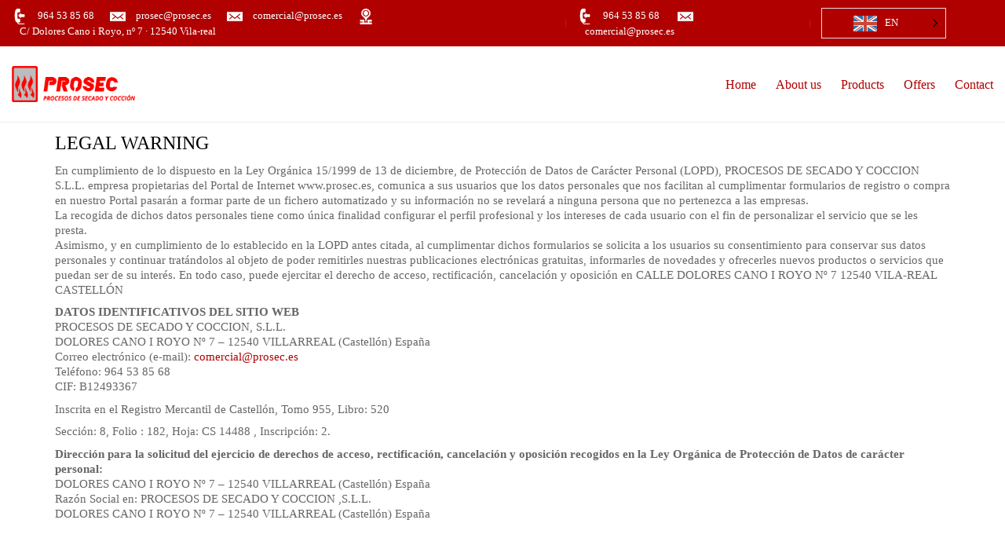

--- FILE ---
content_type: text/html; charset=UTF-8
request_url: https://www.prosec.es/en/aviso-legal/
body_size: 21245
content:
<!DOCTYPE html><html class="no-js" lang="en" prefix="og: https://ogp.me/ns#"><head><script data-no-optimize="1">var litespeed_docref=sessionStorage.getItem("litespeed_docref");litespeed_docref&&(Object.defineProperty(document,"referrer",{get:function(){return litespeed_docref}}),sessionStorage.removeItem("litespeed_docref"));</script>  <script type="litespeed/javascript">(function(w,d,s,l,i){w[l]=w[l]||[];w[l].push({'gtm.start':new Date().getTime(),event:'gtm.js'});var f=d.getElementsByTagName(s)[0],j=d.createElement(s),dl=l!='dataLayer'?'&l='+l:'';j.async=!0;j.src='https://www.googletagmanager.com/gtm.js?id='+i+dl;f.parentNode.insertBefore(j,f)})(window,document,'script','dataLayer','GTM-TQPX7N7')</script> <meta charset="UTF-8"><meta name="viewport" content="width=device-width, initial-scale=1.0"><link rel="preconnect" href="https://fonts.googleapis.com"><link rel="preconnect" href="https://fonts.gstatic.com" crossorigin><link rel="preload" href="https://fonts.gstatic.com/s/lato/v20/S6uyw4BMUTPHjx4wXiWtFCc.woff2" as="font" type="font/woff2" crossorigin><link rel="preload" href="https://fonts.gstatic.com/s/lato/v20/S6u9w4BMUTPHh6UVSwiPGQ3q5d0.woff2" as="font" type="font/woff2" crossorigin><link rel="preload" href="https://www.prosec.es/wp-content/themes/kalium/assets/vendors/font-awesome/webfonts/fa-regular-400.woff2" as="font" type="font/woff2" crossorigin><link rel="preload" href="https://www.prosec.es/wp-content/themes/kalium/assets/vendors/font-awesome/webfonts/fa-solid-900.woff2" as="font" type="font/woff2" crossorigin><link rel="preload" href="https://www.prosec.es/wp-content/themes/kalium/assets/vendors/font-awesome/webfonts/fa-brands-400.woff2" as="font" type="font/woff2" crossorigin><link rel="preload" href="https://www.prosec.es/wp-content/themes/kalium/assets/css/fonts/flaticons-custom/flaticon.woff" as="font" type="font/woff" crossorigin><link rel="preload" href="https://www.prosec.es/wp-content/themes/kalium/assets/css/fonts/linea-iconfont/fonts/linea.woff" as="font" type="font/woff" crossorigin><title>Aviso legal - Procesos de Secado y Cocción, S.L.L.</title><meta name="description" content="Inscrita en el Registro Mercantil de Castellón, Tomo 955, Libro: 520"/><meta name="robots" content="follow, index, max-snippet:-1, max-video-preview:-1, max-image-preview:large"/><link rel="canonical" href="https://www.prosec.es/en/aviso-legal/" /><meta property="og:locale" content="en" /><meta property="og:type" content="article" /><meta property="og:title" content="Aviso legal - Procesos de Secado y Cocción, S.L.L." /><meta property="og:description" content="Inscrita en el Registro Mercantil de Castellón, Tomo 955, Libro: 520" /><meta property="og:url" content="https://www.prosec.es/en/aviso-legal/" /><meta property="og:site_name" content="Procesos de Secado y Cocción, S.L.L." /><meta property="og:updated_time" content="2021-05-12T08:45:29+02:00" /><meta name="twitter:card" content="summary_large_image" /><meta name="twitter:title" content="Aviso legal - Procesos de Secado y Cocción, S.L.L." /><meta name="twitter:description" content="Inscrita en el Registro Mercantil de Castellón, Tomo 955, Libro: 520" /><meta name="twitter:label1" content="Tiempo de lectura" /><meta name="twitter:data1" content="1 minuto" /> <script type="application/ld+json" class="rank-math-schema">{"@context":"https://schema.org","@graph":[{"@type":"BreadcrumbList","@id":"https://www.prosec.es/aviso-legal/#breadcrumb","itemListElement":[{"@type":"ListItem","position":"1","item":{"@id":"https://www.prosec.es","name":"Home"}},{"@type":"ListItem","position":"2","item":{"@id":"https://www.prosec.es/aviso-legal/","name":"Aviso legal"}}]}]}</script> <link rel='dns-prefetch' href='//fonts.googleapis.com' /><link rel="alternate" type="application/rss+xml" title="Procesos de Secado y Cocción, S.L.L. &raquo; Feed" href="https://www.prosec.es/feed/" /><link rel="alternate" title="oEmbed (JSON)" type="application/json+oembed" href="https://www.prosec.es/wp-json/oembed/1.0/embed?url=https%3A%2F%2Fwww.prosec.es%2Faviso-legal%2F" /><link rel="alternate" title="oEmbed (XML)" type="text/xml+oembed" href="https://www.prosec.es/wp-json/oembed/1.0/embed?url=https%3A%2F%2Fwww.prosec.es%2Faviso-legal%2F&#038;format=xml" /><style id='wp-img-auto-sizes-contain-inline-css'>img:is([sizes=auto i],[sizes^="auto," i]){contain-intrinsic-size:3000px 1500px}
/*# sourceURL=wp-img-auto-sizes-contain-inline-css */</style><style id='wp-weglot-css-inline-css'>.wg-drop.country-selector > ul{
   opacity: 1 !important;
   visibility: visible !important;
}
.standard-menu-container.menu-skin-main ul.menu ul{
background-color: white !important;
}
.standard-menu-container.menu-skin-main .menu>ul ul li a, .standard-menu-container.menu-skin-main ul.menu ul li a, .toggle-bars.menu-skin-light .toggle-bars__text{
color: #1b365d !important;
}
.wg-drop.country-selector .wgcurrent a{
padding-right: 30px;
margin-left: 30px;
}
.country-selector{
margin-right: 60px;
}
.wg-drop.country-selector .wgcurrent{
border: 0px;
}
/*# sourceURL=wp-weglot-css-inline-css */</style><link data-optimized="2" rel="stylesheet" href="https://www.prosec.es/wp-content/litespeed/css/0142f0e24b177eccc389e71a314c9297.css?ver=07546" /><style id='wp-block-image-inline-css'>.wp-block-image>a,.wp-block-image>figure>a{display:inline-block}.wp-block-image img{box-sizing:border-box;height:auto;max-width:100%;vertical-align:bottom}@media not (prefers-reduced-motion){.wp-block-image img.hide{visibility:hidden}.wp-block-image img.show{animation:show-content-image .4s}}.wp-block-image[style*=border-radius] img,.wp-block-image[style*=border-radius]>a{border-radius:inherit}.wp-block-image.has-custom-border img{box-sizing:border-box}.wp-block-image.aligncenter{text-align:center}.wp-block-image.alignfull>a,.wp-block-image.alignwide>a{width:100%}.wp-block-image.alignfull img,.wp-block-image.alignwide img{height:auto;width:100%}.wp-block-image .aligncenter,.wp-block-image .alignleft,.wp-block-image .alignright,.wp-block-image.aligncenter,.wp-block-image.alignleft,.wp-block-image.alignright{display:table}.wp-block-image .aligncenter>figcaption,.wp-block-image .alignleft>figcaption,.wp-block-image .alignright>figcaption,.wp-block-image.aligncenter>figcaption,.wp-block-image.alignleft>figcaption,.wp-block-image.alignright>figcaption{caption-side:bottom;display:table-caption}.wp-block-image .alignleft{float:left;margin:.5em 1em .5em 0}.wp-block-image .alignright{float:right;margin:.5em 0 .5em 1em}.wp-block-image .aligncenter{margin-left:auto;margin-right:auto}.wp-block-image :where(figcaption){margin-bottom:1em;margin-top:.5em}.wp-block-image.is-style-circle-mask img{border-radius:9999px}@supports ((-webkit-mask-image:none) or (mask-image:none)) or (-webkit-mask-image:none){.wp-block-image.is-style-circle-mask img{border-radius:0;-webkit-mask-image:url('data:image/svg+xml;utf8,<svg viewBox="0 0 100 100" xmlns="http://www.w3.org/2000/svg"><circle cx="50" cy="50" r="50"/></svg>');mask-image:url('data:image/svg+xml;utf8,<svg viewBox="0 0 100 100" xmlns="http://www.w3.org/2000/svg"><circle cx="50" cy="50" r="50"/></svg>');mask-mode:alpha;-webkit-mask-position:center;mask-position:center;-webkit-mask-repeat:no-repeat;mask-repeat:no-repeat;-webkit-mask-size:contain;mask-size:contain}}:root :where(.wp-block-image.is-style-rounded img,.wp-block-image .is-style-rounded img){border-radius:9999px}.wp-block-image figure{margin:0}.wp-lightbox-container{display:flex;flex-direction:column;position:relative}.wp-lightbox-container img{cursor:zoom-in}.wp-lightbox-container img:hover+button{opacity:1}.wp-lightbox-container button{align-items:center;backdrop-filter:blur(16px) saturate(180%);background-color:#5a5a5a40;border:none;border-radius:4px;cursor:zoom-in;display:flex;height:20px;justify-content:center;opacity:0;padding:0;position:absolute;right:16px;text-align:center;top:16px;width:20px;z-index:100}@media not (prefers-reduced-motion){.wp-lightbox-container button{transition:opacity .2s ease}}.wp-lightbox-container button:focus-visible{outline:3px auto #5a5a5a40;outline:3px auto -webkit-focus-ring-color;outline-offset:3px}.wp-lightbox-container button:hover{cursor:pointer;opacity:1}.wp-lightbox-container button:focus{opacity:1}.wp-lightbox-container button:focus,.wp-lightbox-container button:hover,.wp-lightbox-container button:not(:hover):not(:active):not(.has-background){background-color:#5a5a5a40;border:none}.wp-lightbox-overlay{box-sizing:border-box;cursor:zoom-out;height:100vh;left:0;overflow:hidden;position:fixed;top:0;visibility:hidden;width:100%;z-index:100000}.wp-lightbox-overlay .close-button{align-items:center;cursor:pointer;display:flex;justify-content:center;min-height:40px;min-width:40px;padding:0;position:absolute;right:calc(env(safe-area-inset-right) + 16px);top:calc(env(safe-area-inset-top) + 16px);z-index:5000000}.wp-lightbox-overlay .close-button:focus,.wp-lightbox-overlay .close-button:hover,.wp-lightbox-overlay .close-button:not(:hover):not(:active):not(.has-background){background:none;border:none}.wp-lightbox-overlay .lightbox-image-container{height:var(--wp--lightbox-container-height);left:50%;overflow:hidden;position:absolute;top:50%;transform:translate(-50%,-50%);transform-origin:top left;width:var(--wp--lightbox-container-width);z-index:9999999999}.wp-lightbox-overlay .wp-block-image{align-items:center;box-sizing:border-box;display:flex;height:100%;justify-content:center;margin:0;position:relative;transform-origin:0 0;width:100%;z-index:3000000}.wp-lightbox-overlay .wp-block-image img{height:var(--wp--lightbox-image-height);min-height:var(--wp--lightbox-image-height);min-width:var(--wp--lightbox-image-width);width:var(--wp--lightbox-image-width)}.wp-lightbox-overlay .wp-block-image figcaption{display:none}.wp-lightbox-overlay button{background:none;border:none}.wp-lightbox-overlay .scrim{background-color:#fff;height:100%;opacity:.9;position:absolute;width:100%;z-index:2000000}.wp-lightbox-overlay.active{visibility:visible}@media not (prefers-reduced-motion){.wp-lightbox-overlay.active{animation:turn-on-visibility .25s both}.wp-lightbox-overlay.active img{animation:turn-on-visibility .35s both}.wp-lightbox-overlay.show-closing-animation:not(.active){animation:turn-off-visibility .35s both}.wp-lightbox-overlay.show-closing-animation:not(.active) img{animation:turn-off-visibility .25s both}.wp-lightbox-overlay.zoom.active{animation:none;opacity:1;visibility:visible}.wp-lightbox-overlay.zoom.active .lightbox-image-container{animation:lightbox-zoom-in .4s}.wp-lightbox-overlay.zoom.active .lightbox-image-container img{animation:none}.wp-lightbox-overlay.zoom.active .scrim{animation:turn-on-visibility .4s forwards}.wp-lightbox-overlay.zoom.show-closing-animation:not(.active){animation:none}.wp-lightbox-overlay.zoom.show-closing-animation:not(.active) .lightbox-image-container{animation:lightbox-zoom-out .4s}.wp-lightbox-overlay.zoom.show-closing-animation:not(.active) .lightbox-image-container img{animation:none}.wp-lightbox-overlay.zoom.show-closing-animation:not(.active) .scrim{animation:turn-off-visibility .4s forwards}}@keyframes show-content-image{0%{visibility:hidden}99%{visibility:hidden}to{visibility:visible}}@keyframes turn-on-visibility{0%{opacity:0}to{opacity:1}}@keyframes turn-off-visibility{0%{opacity:1;visibility:visible}99%{opacity:0;visibility:visible}to{opacity:0;visibility:hidden}}@keyframes lightbox-zoom-in{0%{transform:translate(calc((-100vw + var(--wp--lightbox-scrollbar-width))/2 + var(--wp--lightbox-initial-left-position)),calc(-50vh + var(--wp--lightbox-initial-top-position))) scale(var(--wp--lightbox-scale))}to{transform:translate(-50%,-50%) scale(1)}}@keyframes lightbox-zoom-out{0%{transform:translate(-50%,-50%) scale(1);visibility:visible}99%{visibility:visible}to{transform:translate(calc((-100vw + var(--wp--lightbox-scrollbar-width))/2 + var(--wp--lightbox-initial-left-position)),calc(-50vh + var(--wp--lightbox-initial-top-position))) scale(var(--wp--lightbox-scale));visibility:hidden}}
/*# sourceURL=https://www.prosec.es/wp-includes/blocks/image/style.min.css */</style><style id='global-styles-inline-css'>:root{--wp--preset--aspect-ratio--square: 1;--wp--preset--aspect-ratio--4-3: 4/3;--wp--preset--aspect-ratio--3-4: 3/4;--wp--preset--aspect-ratio--3-2: 3/2;--wp--preset--aspect-ratio--2-3: 2/3;--wp--preset--aspect-ratio--16-9: 16/9;--wp--preset--aspect-ratio--9-16: 9/16;--wp--preset--color--black: #000000;--wp--preset--color--cyan-bluish-gray: #abb8c3;--wp--preset--color--white: #ffffff;--wp--preset--color--pale-pink: #f78da7;--wp--preset--color--vivid-red: #cf2e2e;--wp--preset--color--luminous-vivid-orange: #ff6900;--wp--preset--color--luminous-vivid-amber: #fcb900;--wp--preset--color--light-green-cyan: #7bdcb5;--wp--preset--color--vivid-green-cyan: #00d084;--wp--preset--color--pale-cyan-blue: #8ed1fc;--wp--preset--color--vivid-cyan-blue: #0693e3;--wp--preset--color--vivid-purple: #9b51e0;--wp--preset--gradient--vivid-cyan-blue-to-vivid-purple: linear-gradient(135deg,rgb(6,147,227) 0%,rgb(155,81,224) 100%);--wp--preset--gradient--light-green-cyan-to-vivid-green-cyan: linear-gradient(135deg,rgb(122,220,180) 0%,rgb(0,208,130) 100%);--wp--preset--gradient--luminous-vivid-amber-to-luminous-vivid-orange: linear-gradient(135deg,rgb(252,185,0) 0%,rgb(255,105,0) 100%);--wp--preset--gradient--luminous-vivid-orange-to-vivid-red: linear-gradient(135deg,rgb(255,105,0) 0%,rgb(207,46,46) 100%);--wp--preset--gradient--very-light-gray-to-cyan-bluish-gray: linear-gradient(135deg,rgb(238,238,238) 0%,rgb(169,184,195) 100%);--wp--preset--gradient--cool-to-warm-spectrum: linear-gradient(135deg,rgb(74,234,220) 0%,rgb(151,120,209) 20%,rgb(207,42,186) 40%,rgb(238,44,130) 60%,rgb(251,105,98) 80%,rgb(254,248,76) 100%);--wp--preset--gradient--blush-light-purple: linear-gradient(135deg,rgb(255,206,236) 0%,rgb(152,150,240) 100%);--wp--preset--gradient--blush-bordeaux: linear-gradient(135deg,rgb(254,205,165) 0%,rgb(254,45,45) 50%,rgb(107,0,62) 100%);--wp--preset--gradient--luminous-dusk: linear-gradient(135deg,rgb(255,203,112) 0%,rgb(199,81,192) 50%,rgb(65,88,208) 100%);--wp--preset--gradient--pale-ocean: linear-gradient(135deg,rgb(255,245,203) 0%,rgb(182,227,212) 50%,rgb(51,167,181) 100%);--wp--preset--gradient--electric-grass: linear-gradient(135deg,rgb(202,248,128) 0%,rgb(113,206,126) 100%);--wp--preset--gradient--midnight: linear-gradient(135deg,rgb(2,3,129) 0%,rgb(40,116,252) 100%);--wp--preset--font-size--small: 13px;--wp--preset--font-size--medium: 20px;--wp--preset--font-size--large: 36px;--wp--preset--font-size--x-large: 42px;--wp--preset--spacing--20: 0.44rem;--wp--preset--spacing--30: 0.67rem;--wp--preset--spacing--40: 1rem;--wp--preset--spacing--50: 1.5rem;--wp--preset--spacing--60: 2.25rem;--wp--preset--spacing--70: 3.38rem;--wp--preset--spacing--80: 5.06rem;--wp--preset--shadow--natural: 6px 6px 9px rgba(0, 0, 0, 0.2);--wp--preset--shadow--deep: 12px 12px 50px rgba(0, 0, 0, 0.4);--wp--preset--shadow--sharp: 6px 6px 0px rgba(0, 0, 0, 0.2);--wp--preset--shadow--outlined: 6px 6px 0px -3px rgb(255, 255, 255), 6px 6px rgb(0, 0, 0);--wp--preset--shadow--crisp: 6px 6px 0px rgb(0, 0, 0);}:where(.is-layout-flex){gap: 0.5em;}:where(.is-layout-grid){gap: 0.5em;}body .is-layout-flex{display: flex;}.is-layout-flex{flex-wrap: wrap;align-items: center;}.is-layout-flex > :is(*, div){margin: 0;}body .is-layout-grid{display: grid;}.is-layout-grid > :is(*, div){margin: 0;}:where(.wp-block-columns.is-layout-flex){gap: 2em;}:where(.wp-block-columns.is-layout-grid){gap: 2em;}:where(.wp-block-post-template.is-layout-flex){gap: 1.25em;}:where(.wp-block-post-template.is-layout-grid){gap: 1.25em;}.has-black-color{color: var(--wp--preset--color--black) !important;}.has-cyan-bluish-gray-color{color: var(--wp--preset--color--cyan-bluish-gray) !important;}.has-white-color{color: var(--wp--preset--color--white) !important;}.has-pale-pink-color{color: var(--wp--preset--color--pale-pink) !important;}.has-vivid-red-color{color: var(--wp--preset--color--vivid-red) !important;}.has-luminous-vivid-orange-color{color: var(--wp--preset--color--luminous-vivid-orange) !important;}.has-luminous-vivid-amber-color{color: var(--wp--preset--color--luminous-vivid-amber) !important;}.has-light-green-cyan-color{color: var(--wp--preset--color--light-green-cyan) !important;}.has-vivid-green-cyan-color{color: var(--wp--preset--color--vivid-green-cyan) !important;}.has-pale-cyan-blue-color{color: var(--wp--preset--color--pale-cyan-blue) !important;}.has-vivid-cyan-blue-color{color: var(--wp--preset--color--vivid-cyan-blue) !important;}.has-vivid-purple-color{color: var(--wp--preset--color--vivid-purple) !important;}.has-black-background-color{background-color: var(--wp--preset--color--black) !important;}.has-cyan-bluish-gray-background-color{background-color: var(--wp--preset--color--cyan-bluish-gray) !important;}.has-white-background-color{background-color: var(--wp--preset--color--white) !important;}.has-pale-pink-background-color{background-color: var(--wp--preset--color--pale-pink) !important;}.has-vivid-red-background-color{background-color: var(--wp--preset--color--vivid-red) !important;}.has-luminous-vivid-orange-background-color{background-color: var(--wp--preset--color--luminous-vivid-orange) !important;}.has-luminous-vivid-amber-background-color{background-color: var(--wp--preset--color--luminous-vivid-amber) !important;}.has-light-green-cyan-background-color{background-color: var(--wp--preset--color--light-green-cyan) !important;}.has-vivid-green-cyan-background-color{background-color: var(--wp--preset--color--vivid-green-cyan) !important;}.has-pale-cyan-blue-background-color{background-color: var(--wp--preset--color--pale-cyan-blue) !important;}.has-vivid-cyan-blue-background-color{background-color: var(--wp--preset--color--vivid-cyan-blue) !important;}.has-vivid-purple-background-color{background-color: var(--wp--preset--color--vivid-purple) !important;}.has-black-border-color{border-color: var(--wp--preset--color--black) !important;}.has-cyan-bluish-gray-border-color{border-color: var(--wp--preset--color--cyan-bluish-gray) !important;}.has-white-border-color{border-color: var(--wp--preset--color--white) !important;}.has-pale-pink-border-color{border-color: var(--wp--preset--color--pale-pink) !important;}.has-vivid-red-border-color{border-color: var(--wp--preset--color--vivid-red) !important;}.has-luminous-vivid-orange-border-color{border-color: var(--wp--preset--color--luminous-vivid-orange) !important;}.has-luminous-vivid-amber-border-color{border-color: var(--wp--preset--color--luminous-vivid-amber) !important;}.has-light-green-cyan-border-color{border-color: var(--wp--preset--color--light-green-cyan) !important;}.has-vivid-green-cyan-border-color{border-color: var(--wp--preset--color--vivid-green-cyan) !important;}.has-pale-cyan-blue-border-color{border-color: var(--wp--preset--color--pale-cyan-blue) !important;}.has-vivid-cyan-blue-border-color{border-color: var(--wp--preset--color--vivid-cyan-blue) !important;}.has-vivid-purple-border-color{border-color: var(--wp--preset--color--vivid-purple) !important;}.has-vivid-cyan-blue-to-vivid-purple-gradient-background{background: var(--wp--preset--gradient--vivid-cyan-blue-to-vivid-purple) !important;}.has-light-green-cyan-to-vivid-green-cyan-gradient-background{background: var(--wp--preset--gradient--light-green-cyan-to-vivid-green-cyan) !important;}.has-luminous-vivid-amber-to-luminous-vivid-orange-gradient-background{background: var(--wp--preset--gradient--luminous-vivid-amber-to-luminous-vivid-orange) !important;}.has-luminous-vivid-orange-to-vivid-red-gradient-background{background: var(--wp--preset--gradient--luminous-vivid-orange-to-vivid-red) !important;}.has-very-light-gray-to-cyan-bluish-gray-gradient-background{background: var(--wp--preset--gradient--very-light-gray-to-cyan-bluish-gray) !important;}.has-cool-to-warm-spectrum-gradient-background{background: var(--wp--preset--gradient--cool-to-warm-spectrum) !important;}.has-blush-light-purple-gradient-background{background: var(--wp--preset--gradient--blush-light-purple) !important;}.has-blush-bordeaux-gradient-background{background: var(--wp--preset--gradient--blush-bordeaux) !important;}.has-luminous-dusk-gradient-background{background: var(--wp--preset--gradient--luminous-dusk) !important;}.has-pale-ocean-gradient-background{background: var(--wp--preset--gradient--pale-ocean) !important;}.has-electric-grass-gradient-background{background: var(--wp--preset--gradient--electric-grass) !important;}.has-midnight-gradient-background{background: var(--wp--preset--gradient--midnight) !important;}.has-small-font-size{font-size: var(--wp--preset--font-size--small) !important;}.has-medium-font-size{font-size: var(--wp--preset--font-size--medium) !important;}.has-large-font-size{font-size: var(--wp--preset--font-size--large) !important;}.has-x-large-font-size{font-size: var(--wp--preset--font-size--x-large) !important;}
/*# sourceURL=global-styles-inline-css */</style><style id='classic-theme-styles-inline-css'>/*! This file is auto-generated */
.wp-block-button__link{color:#fff;background-color:#32373c;border-radius:9999px;box-shadow:none;text-decoration:none;padding:calc(.667em + 2px) calc(1.333em + 2px);font-size:1.125em}.wp-block-file__button{background:#32373c;color:#fff;text-decoration:none}
/*# sourceURL=/wp-includes/css/classic-themes.min.css */</style> <script type="litespeed/javascript">var ajaxurl=ajaxurl||'https://www.prosec.es/wp-admin/admin-ajax.php'</script> <style data-font-appearance-settings>p, .section-title p {
	font-size: 15px;
}





























.site-footer .footer-widgets .widget h1, .site-footer .footer-widgets .widget h2, .site-footer .footer-widgets .widget h3 {
	font-size: 16px;
}
.site-footer .footer-widgets .widget .textwidget, .site-footer .footer-widgets .widget p {
	font-size: 14px;
}</style><style data-custom-selectors>h1, h2, h4, h5, h6{font-family:"Lato";font-style:normal;font-weight:normal}.blog-posts .post-item .post-details .post-meta.category a{font-family:"Lato";font-style:normal;font-weight:normal;font-size:12px}.product-filter ul li a{font-family:"Lato";font-style:normal;font-weight:normal;font-size:15px}body, p{font-family:"Lato";font-style:normal;font-weight:normal}.contact-form .form-group label, .comment-form label{font-family:"Lato";font-style:normal;font-weight:normal;font-size:15px}.comment-reply-title{font-family:"Lato";font-style:normal;font-weight:normal}.contact-form .send{font-family:"Lato";font-style:normal;font-weight:normal}.woocommerce .product.catalog-layout-default .item-info .price{font-family:"Lato";font-style:normal;font-weight:normal}.woocommerce .item-info .group_table .button, .woocommerce .woocommerce .item-info form.cart .button{font-family:"Lato";font-style:normal;font-weight:normal}.woocommerce .woocommerce-tabs .tabs li a, .woocommerce .woocommerce-tabs .tabs li.active a{font-family:"Lato";font-style:normal;font-weight:normal}.woocommerce.single-product .summary > .price{font-family:"Lato";font-style:normal;font-weight:normal}.woocommerce .shop_table thead th{font-family:"Lato";font-style:normal;font-weight:normal;font-size:12px}.woocommerce .button, .button{font-family:"Lato";font-style:normal;font-weight:normal}.woocommerce .product .onsale{font-family:"Lato";font-style:normal;font-weight:normal}.main-footer .footer-widgets .widget .working-hours li span{font-family:"Lato";font-style:normal;font-weight:normal;font-size:13px}.join-us-button a{font-family:"Lato";font-style:normal;font-weight:normal}.countdown p{font-family:"Lato";font-style:normal;font-weight:normal;font-size:15px}.single-blog-holder .post-controls .next-post strong, .single-blog-holder .post-controls .prev-post strong{font-family:"Lato";font-style:normal;font-weight:normal}.portfolio-holder .item-box .info p a{font-family:"Lato";font-style:normal;font-weight:normal;font-size:13px}.timetable ul li{font-family:"Lato";font-style:normal;font-weight:normal}.timetable ul li strong{font-family:"Lato";font-style:normal;font-weight:normal}.pricing-table .plan .plan-head{font-family:"Lato";font-style:normal;font-weight:normal}.pricing-table .plan .plan-name{font-family:"Lato";font-style:normal;font-weight:normal}.pricing-table .plan .plan-head .price{font-family:"Lato";font-style:normal;font-weight:normal;font-size:32px}.pricing-table.selected .plan .plan-head .price{font-family:"Lato";font-style:normal;font-weight:normal;font-size:50px}.pricing-table .plan li{font-family:"Lato";font-style:normal;font-weight:normal;font-size:15px}.pricing-table .plan .plan-action .btn{font-family:"Lato";font-style:normal;font-weight:normal}.pricing-table.selected .plan .plan-action .btn{font-family:"Lato";font-style:normal;font-weight:normal;font-size:22px}span.customers-choice{font-family:"Lato";font-style:normal;font-weight:normal;font-size:12px}.mobile-menu-wrapper .mobile-menu-container div.menu>ul>li>a, .mobile-menu-wrapper .mobile-menu-container ul.menu>li>a{font-family:"Lato";font-style:normal;font-weight:normal}.mobile-menu-wrapper .mobile-menu-container div.menu>ul>li ul>li>a, .mobile-menu-wrapper .mobile-menu-container ul.menu>li ul>li>a{font-family:"Lato";font-style:normal;font-weight:normal;font-size:16px}.mobile-menu-wrapper .mobile-menu-container .search-form input, .mobile-menu-wrapper .mobile-menu-container .search-form input:focus + label{font-family:"Lato";font-style:normal;font-weight:normal;font-size:16px}.widget.widget_price_filter .price_slider_wrapper .price_slider_amount .button{font-family:"Lato";font-style:normal;font-weight:normal}.blog-posts .post-item .post-details .post-meta.date{font-family:"Lato";font-style:normal;font-weight:normal;font-size:12px}.blog-posts .post-item .post-details .post-meta.date span{font-family:"Lato";font-style:normal;font-weight:normal;font-size:18px}.main-header.menu-type-standard-menu .standard-menu-container div.menu>ul>li>a, .main-header.menu-type-standard-menu .standard-menu-container ul.menu>li>a, .main-header.menu-type-standard-menu .standard-menu-container div.menu>ul ul li a, .main-header.menu-type-standard-menu .standard-menu-container ul.menu ul li a{font-family:"Lato";font-style:normal;font-weight:normal}.coming-soon-container .countdown-holder ul span{font-family:"Lato";font-style:normal;font-weight:normal;font-size:48px}.coming-soon-container h1{font-family:"Lato";font-style:normal;font-weight:normal;font-size:65px}.woocommerce .shop_table .actions .button{font-family:"Lato";font-style:normal;font-weight:normal;font-size:14px}.wpb_wrapper .lab-blog-posts .blog-post-entry .blog-post-content-container .blog-post-title a{font-family:"Lato";font-style:normal;font-weight:normal}.post-navigation--post-title{font-family:"Lato";font-style:normal;font-weight:normal}.woocommerce .woocommerce-Reviews #comments .commentlist .comment-text .meta strong[itemprop=author]{font-family:"Lato";font-style:normal;font-weight:normal;font-size:15px}.top-header-bar .working-hours li{font-family:"Lato";font-style:normal;font-weight:normal}.top-header-bar .working-hours li span{font-family:"Lato";font-style:normal;font-weight:normal}.main-header.menu-type-standard-menu .top-header-bar .standard-menu-container ul.menu>li>a{font-family:"Lato";font-style:normal;font-weight:normal}.top-header-bar{font-family:"Lato";font-style:normal;font-weight:normal}h3{font-family:"Lato";font-style:normal;font-weight:normal}</style> <script type="litespeed/javascript" data-src="https://www.prosec.es/wp-includes/js/jquery/jquery.min.js" id="jquery-core-js"></script> <script></script><link rel="https://api.w.org/" href="https://www.prosec.es/wp-json/" /><link rel="alternate" title="JSON" type="application/json" href="https://www.prosec.es/wp-json/wp/v2/pages/972" /><link rel="EditURI" type="application/rsd+xml" title="RSD" href="https://www.prosec.es/xmlrpc.php?rsd" /><meta name="generator" content="WordPress 6.9" /><link rel='shortlink' href='https://www.prosec.es/?p=972' /><style>.cmplz-hidden {
					display: none !important;
				}</style><meta name="theme-color" content="#ff0000"><link rel="shortcut icon" href="https://www.prosec.es/wp-content/uploads/2021/05/favicon-prosec.png"><link rel="apple-touch-icon" href="https://www.prosec.es/wp-content/uploads/2021/05/favicon-prosec.png"><link rel="apple-touch-icon" sizes="180x180" href="https://www.prosec.es/wp-content/uploads/2021/05/favicon-prosec.png"> <script type="litespeed/javascript">var mobile_menu_breakpoint=768</script><style data-appended-custom-css="true">@media screen and (min-width:769px) { .mobile-menu-wrapper,.mobile-menu-overlay,.header-block__item--mobile-menu-toggle {display: none;} }</style><style data-appended-custom-css="true">@media screen and (max-width:768px) { .header-block__item--standard-menu-container {display: none;} }</style> <script type="litespeed/javascript" data-src="https://www.googletagmanager.com/gtag/js?id=G-77YFRL8XS2"></script> <script type="litespeed/javascript">window.dataLayer=window.dataLayer||[];function gtag(){dataLayer.push(arguments)}
gtag('js',new Date());gtag('config','G-77YFRL8XS2')</script> <meta name="generator" content="Powered by WPBakery Page Builder - drag and drop page builder for WordPress."/><style id="wp-custom-css">footer.main-footer {
    background-color: white !important;
	color: black !important;
}
.site-footer .footer-bottom a{
	color: black;
}
.site-footer .footer-bottom p{
	color: black;
}
.labeled-input-row input, .labeled-input-row--label{
	width: 100%;
}
.vc_color-juicy_pink.vc_message_box-outline, .vc_color-juicy_pink.vc_message_box-solid-icon{
	border-color: transparent !important;
}
.terms{
	display: none;
}

.info .item-link{
	background-color: #ff0000;
	padding: 5px 10px 5px 10px;
}
.portfolio-holder .item-box .info h3{
	font-size: 26px;
}

.wpcf7-acceptance input{
	border: 1px solid #ff0000;
}

.go-to-top{
	bottom: 45px !important;
}

.contact-form .form-group label {
  color: #4d4d4d;
}

.wgcurrent.wg-li.wg-flags{
	background-color: #b00000;
}

.wgcurrent.wg-li.wg-flags a{
	color:#fff;
}

/*. CSS LOGOS KIT DIGITAL */
div.footer--widgets.widget-area.widgets--columned-layout.widgets--columns-2{
	max-width:800px !important;
	width:100%;
	margin:auto;
}

div.footer--widgets.widget-area.widgets--columned-layout.widgets--columns-2 > div#block-2 > figure > img{
	width:50%;
	display:block;
	margin-left:auto;
}

@media(max-width:500px){
	div.footer--widgets.widget-area.widgets--columned-layout.widgets--columns-2 > div#block-2 > figure > img{
	margin:auto;
}
}
/*. FIN CSS LOGOS KIT DIGITAL */</style><link rel="alternate" hreflang="es" href="https://www.prosec.es/aviso-legal/" /><link rel="alternate" hreflang="fr" href="https://www.prosec.es/fr/aviso-legal/" /><link rel="alternate" hreflang="en" href="https://www.prosec.es/en/aviso-legal/" /><link rel="alternate" hreflang="x-default" href="https://www.prosec.es/aviso-legal/" />
<noscript><style>.wpb_animate_when_almost_visible { opacity: 1; }</style></noscript></head><body class="wp-singular page-template-default page page-id-972 wp-theme-kalium wp-child-theme-kalium-child-fitness wpb-js-composer js-comp-ver-8.7.2 vc_responsive">
<noscript><iframe data-lazyloaded="1" src="about:blank" data-litespeed-src="https://www.googletagmanager.com/ns.html?id=GTM-TQPX7N7"
height="0" width="0" style="display:none;visibility:hidden"></iframe></noscript><div class="mobile-menu-wrapper mobile-menu-slide"><div class="mobile-menu-container"><ul id="menu-main-menu" class="menu"><li id="menu-item-1167" class="menu-item menu-item-type-post_type menu-item-object-page menu-item-home menu-item-1167"><a href="/en/">Home</a></li><li id="menu-item-1239" class="menu-item menu-item-type-post_type menu-item-object-page menu-item-1239"><a href="/en/quienes-somos/">About us</a></li><li id="menu-item-1169" class="menu-item menu-item-type-custom menu-item-object-custom menu-item-home menu-item-has-children menu-item-1169"><a href="/en/#producto">Products</a><ul class="sub-menu"><li id="menu-item-1172" class="menu-item menu-item-type-post_type menu-item-object-portfolio menu-item-1172"><a href="/en/secaderos/">Dryer</a></li><li id="menu-item-1171" class="menu-item menu-item-type-post_type menu-item-object-portfolio menu-item-1171"><a href="/en/hornos/">Kiln</a></li><li id="menu-item-1170" class="menu-item menu-item-type-post_type menu-item-object-portfolio menu-item-1170"><a href="/en/otros/">Others</a></li></ul></li><li id="menu-item-1378" class="menu-item menu-item-type-post_type menu-item-object-portfolio menu-item-1378"><a href="/en/ofertas/">Offers</a></li><li id="menu-item-1168" class="menu-item menu-item-type-post_type menu-item-object-page menu-item-1168"><a href="/en/contacto/">Contact</a></li></ul></div></div><div class="mobile-menu-overlay"></div><div class="wrapper" id="main-wrapper"><style data-appended-custom-css="true">.header-block, .site-header--static-header-type {padding-top: 25px;}</style><style data-appended-custom-css="true">.header-block, .site-header--static-header-type {padding-bottom: 25px;}</style><header class="site-header main-header menu-type-standard-menu fullwidth-header is-sticky"><style data-appended-custom-css="true">.top-header-bar {background-color:#b00000;border-bottom:0px}</style><style data-appended-custom-css="true">.top-header-bar--with-separators .header-block__item:before {background-color:rgba(255,255,255,0.1)}</style><div class="top-header-bar top-header-bar--with-separators"><div class="top-header-bar__row-container top-header-bar--row-container"><div class="top-header-bar__row top-header-bar--row"><div class="top-header-bar__column top-header-bar__column--content-right top-header-bar--column top-header-bar--column-content-right top-header-bar__column--alignment-center"><div class="header-block__item header-block__item--type-raw-text header-block__item--hide-on-tablet header-block__item--hide-on-mobile"><div class="raw-text-widget menu-skin-light"><img data-lazyloaded="1" src="[data-uri]" class="alignleft wp-image-985" data-src="/wp-content/uploads/2021/05/telefono.png" alt="" width="20" height="20" /> <a style="padding-left: 10px;padding-right: 20px" href="tel:+34+964+53+85+68">964 53 85 68</a><img data-lazyloaded="1" src="[data-uri]" class="alignleft wp-image-985" data-src="https://www.prosec.es/wp-content/uploads/2021/05/email.png" alt="" width="20" height="20" /> <a style="padding-left: 10px;padding-right: 20px" href="mailto:prosec@prosec.es">prosec@prosec.es</a><img data-lazyloaded="1" src="[data-uri]" class="alignleft wp-image-985" data-src="/wp-content/uploads/2021/05/email.png" alt="" width="20" height="20" /> <a style="padding-left: 10px;padding-right: 20px" href="mailto:comercial@prosec.es">comercial@prosec.es</a><img data-lazyloaded="1" src="[data-uri]" class="alignleft wp-image-985" data-src="https://www.prosec.es/wp-content/uploads/2021/05/ubicacion.png" alt="" width="20" height="20" /> <a style="padding-left: 10px" href="https://goo.gl/maps/qd9tV1dDJhDeNtW77">C/ Dolores Cano i Royo, nº 7 · 12540 Vila-real</a></div></div><div class="header-block__item header-block__item--type-raw-text header-block__item--hide-on-desktop"><div class="raw-text-widget menu-skin-light"><img data-lazyloaded="1" src="[data-uri]" style="text-align: center" class="wp-image-985" data-src="/wp-content/uploads/2021/05/telefono.png" alt="" width="20" height="20" /> <a style="padding-left: 10px;padding-right: 20px;text-align:center" href="tel:+34+964+53+85+68">964 53 85 68</a>
<img data-lazyloaded="1" src="[data-uri]" class="alignleft wp-image-985" data-src="/wp-content/uploads/2021/05/email.png" alt="" width="20" height="20" /> <a style="padding-left: 10px;padding-right: 20px" href="mailto:comercial@prosec.es">comercial@prosec.es</a></div></div><div class="header-block__item header-block__item--type-raw-text"><aside data-wg-notranslate class="wg-drop country-selector closed" onclick="openClose(this);"><div data-wg-notranslate class="wgcurrent wg-li wg-flags en"><a href="#" onclick="return false;">EN</a></div><ul><li class="wg-li wg-flags es"><a data-wg-notranslate href="https://www.prosec.es/aviso-legal/">ES</a></li><li class="wg-li wg-flags fr"><a data-wg-notranslate href="https://www.prosec.es/fr/aviso-legal/">FR</a></li></ul></aside><div class="raw-text-widget menu-skin-light"></div></div></div></div></div></div><div class="header-block"><div class="header-block__row-container container"><div class="header-block__row header-block__row--main"><div class="header-block__column header-block__logo header-block--auto-grow"><style data-appended-custom-css="true">.logo-image {width:157px;height:46px;}</style><a href="/en" class="header-logo logo-image" aria-label="Go to homepage">
<img data-lazyloaded="1" src="[data-uri]" data-src="https://www.prosec.es/wp-content/uploads/2021/05/logo.png" class="main-logo" width="157" height="46" alt=""/>
</a></div><div class="header-block__column header-block--content-right header-block--align-right"><div class="header-block__items-row"><div class="header-block__item header-block__item--type-menu-main-menu header-block__item--standard-menu-container"><div class="standard-menu-container menu-skin-main"><nav class="nav-container-main-menu"><ul id="menu-main-menu-1" class="menu"><li class="menu-item menu-item-type-post_type menu-item-object-page menu-item-home menu-item-1167"><a href="/en/"><span>Home</span></a></li><li class="menu-item menu-item-type-post_type menu-item-object-page menu-item-1239"><a href="/en/quienes-somos/"><span>About us</span></a></li><li class="menu-item menu-item-type-custom menu-item-object-custom menu-item-home menu-item-has-children menu-item-1169"><a href="/en/#producto"><span>Products</span></a><ul class="sub-menu"><li class="menu-item menu-item-type-post_type menu-item-object-portfolio menu-item-1172"><a href="/en/secaderos/"><span>Dryer</span></a></li><li class="menu-item menu-item-type-post_type menu-item-object-portfolio menu-item-1171"><a href="/en/hornos/"><span>Kiln</span></a></li><li class="menu-item menu-item-type-post_type menu-item-object-portfolio menu-item-1170"><a href="/en/otros/"><span>Others</span></a></li></ul></li><li class="menu-item menu-item-type-post_type menu-item-object-portfolio menu-item-1378"><a href="/en/ofertas/"><span>Offers</span></a></li><li class="menu-item menu-item-type-post_type menu-item-object-page menu-item-1168"><a href="/en/contacto/"><span>Contact</span></a></li></ul></nav></div></div><div class="header-block__item header-block__item--type-menu-main-menu header-block__item--mobile-menu-toggle"><a href="#" class="toggle-bars menu-skin-main" aria-label="Toggle navigation" role="button" data-action="mobile-menu">        <span class="toggle-bars__column">
<span class="toggle-bars__bar-lines">
<span class="toggle-bars__bar-line toggle-bars__bar-line--top"></span>
<span class="toggle-bars__bar-line toggle-bars__bar-line--middle"></span>
<span class="toggle-bars__bar-line toggle-bars__bar-line--bottom"></span>
</span>
</span>
</a></div></div></div></div></div></div></header><div class="vc-container"><div class="wpb-content-wrapper"><div class="vc-row-container container"><div class="vc_row wpb_row vc_row-fluid"><div class="wpb_column vc_column_container vc_col-sm-12"><div class="vc_column-inner"><div class="wpb_wrapper"><div class="wpb_text_column wpb_content_element post-formatting" ><div class="wpb_wrapper"><h1><span style="font-size: x-large;">LEGAL WARNING</span></h1><p>En cumplimiento de lo dispuesto en la Ley Orgánica 15/1999 de 13 de diciembre, de Protección de Datos de Carácter Personal (LOPD), PROCESOS DE SECADO Y COCCION S.L.L. empresa propietarias del Portal de Internet www.prosec.es, comunica a sus usuarios que los datos personales que nos facilitan al cumplimentar formularios de registro o compra en nuestro Portal pasarán a formar parte de un fichero automatizado y su información no se revelará a ninguna persona que no pertenezca a las empresas.<br />
La recogida de dichos datos personales tiene como única finalidad configurar el perfil profesional y los intereses de cada usuario con el fin de personalizar el servicio que se les presta.<br />
Asimismo, y en cumplimiento de lo establecido en la LOPD antes citada, al cumplimentar dichos formularios se solicita a los usuarios su consentimiento para conservar sus datos personales y continuar tratándolos al objeto de poder remitirles nuestras publicaciones electrónicas gratuitas, informarles de novedades y ofrecerles nuevos productos o servicios que puedan ser de su interés. En todo caso, puede ejercitar el derecho de acceso, rectificación, cancelación y oposición en CALLE DOLORES CANO I ROYO Nº 7 12540 VILA-REAL CASTELLÓN</p><p><strong>DATOS IDENTIFICATIVOS DEL SITIO WEB</strong><br />
PROCESOS DE SECADO Y COCCION, S.L.L.<br />
DOLORES CANO I ROYO Nº 7 – 12540 VILLARREAL (Castellón) España<br />
Correo electrónico (e-mail): <a class="a3" href="mailto:comercial@prosec.es">comercial@prosec.es</a><br />
Teléfono: 964 53 85 68<br />
CIF: B12493367</p><p>Inscrita en el Registro Mercantil de Castellón, Tomo 955, Libro: 520</p><p>Sección: 8, Folio : 182, Hoja: CS 14488 , Inscripción: 2.</p><p><strong>Dirección para la solicitud del ejercicio de derechos de acceso, rectificación, cancelación y oposición recogidos en la Ley Orgánica de Protección de Datos de carácter personal:</strong><br />
DOLORES CANO I ROYO Nº 7 – 12540 VILLARREAL (Castellón) España<br />
Razón Social en: PROCESOS DE SECADO Y COCCION ,S.L.L.<br />
DOLORES CANO I ROYO Nº 7 – 12540 VILLARREAL (Castellón) España</p></div></div></div></div></div></div></div></div></div></div><footer id="footer" role="contentinfo" class="site-footer main-footer footer-bottom-horizontal"><div class="container"><div class="footer-widgets footer-collapsed-mobile">
<a href="#" class="footer-collapse-link">
<span>.</span>
<span>.</span>
<span>.</span>
</a><div class="footer--widgets widget-area widgets--columned-layout widgets--columns-2" role="complementary"><div id="block-2" class="widget widget_block widget_media_image"><figure class="wp-block-image size-full"><img data-lazyloaded="1" src="[data-uri]" loading="lazy" decoding="async" width="683" height="200" data-src="https://www.prosec.es/wp-content/uploads/2025/07/ES-Financiado-por-la-Union-Europea_POS.png" alt="" class="wp-image-4484" data-srcset="https://www.prosec.es/wp-content/uploads/2025/07/ES-Financiado-por-la-Union-Europea_POS.png 683w, https://www.prosec.es/wp-content/uploads/2025/07/ES-Financiado-por-la-Union-Europea_POS-300x88.png 300w, https://www.prosec.es/wp-content/uploads/2025/07/ES-Financiado-por-la-Union-Europea_POS-558x163.png 558w, https://www.prosec.es/wp-content/uploads/2025/07/ES-Financiado-por-la-Union-Europea_POS-655x192.png 655w" data-sizes="auto, (max-width: 683px) 100vw, 683px" /></figure></div><div id="block-3" class="widget widget_block widget_media_image"><figure class="wp-block-image size-full"><img data-lazyloaded="1" src="[data-uri]" loading="lazy" decoding="async" width="683" height="96" data-src="https://www.prosec.es/wp-content/uploads/2025/07/plan.png" alt="" class="wp-image-4485" data-srcset="https://www.prosec.es/wp-content/uploads/2025/07/plan.png 683w, https://www.prosec.es/wp-content/uploads/2025/07/plan-300x42.png 300w, https://www.prosec.es/wp-content/uploads/2025/07/plan-558x78.png 558w, https://www.prosec.es/wp-content/uploads/2025/07/plan-655x92.png 655w" data-sizes="auto, (max-width: 683px) 100vw, 683px" /></figure></div></div></div><hr></div><div class="footer-bottom"><div class="container"><div class="footer-bottom-content"><div class="footer-content-right">
<a href="/en/aviso-legal/">LEGAL WARNING</a>  |  <a href="/en/politica-de-privacidad/">Privacy Policy</a>  |  <a href="/en/politica-de-cookies/">Cookies policy</a> |  <a href="/en/declaracion-de-accesibilidad/">Declaración de Accesibilidad</a></div><div class="footer-content-left"><div class="copyrights site-info"><p>© Copyright 2020  |  <a href="/en/" target="_blank" rel="noopener">Prosec</a></p></div></div></div></div></div></footer><script type="speculationrules">{"prefetch":[{"source":"document","where":{"and":[{"href_matches":"/*"},{"not":{"href_matches":["/wp-*.php","/wp-admin/*","/wp-content/uploads/*","/wp-content/*","/wp-content/plugins/*","/wp-content/themes/kalium-child-fitness/*","/wp-content/themes/kalium/*","/*\\?(.+)"]}},{"not":{"selector_matches":"a[rel~=\"nofollow\"]"}},{"not":{"selector_matches":".no-prefetch, .no-prefetch a"}}]},"eagerness":"conservative"}]}</script> <div id="cmplz-cookiebanner-container"><div class="cmplz-cookiebanner cmplz-hidden banner-1 bottom-right-minimal optin cmplz-bottom-right cmplz-categories-type-view-preferences" aria-modal="true" data-nosnippet="true" role="dialog" aria-live="polite" aria-labelledby="cmplz-header-1-optin" aria-describedby="cmplz-message-1-optin"><div class="cmplz-header"><div class="cmplz-logo"></div><div class="cmplz-title" id="cmplz-header-1-optin">Gestionar el consentimiento de las cookies</div><div class="cmplz-close" tabindex="0" role="button" aria-label="Cerrar diálogo">
<svg aria-hidden="true" focusable="false" data-prefix="fas" data-icon="times" class="svg-inline--fa fa-times fa-w-11" role="img" xmlns="http://www.w3.org/2000/svg" viewbox="0 0 352 512"><path fill="currentColor" d="M242.72 256l100.07-100.07c12.28-12.28 12.28-32.19 0-44.48l-22.24-22.24c-12.28-12.28-32.19-12.28-44.48 0L176 189.28 75.93 89.21c-12.28-12.28-32.19-12.28-44.48 0L9.21 111.45c-12.28 12.28-12.28 32.19 0 44.48L109.28 256 9.21 356.07c-12.28 12.28-12.28 32.19 0 44.48l22.24 22.24c12.28 12.28 32.2 12.28 44.48 0L176 322.72l100.07 100.07c12.28 12.28 32.2 12.28 44.48 0l22.24-22.24c12.28-12.28 12.28-32.19 0-44.48L242.72 256z"></path></svg></div></div><div class="cmplz-divider cmplz-divider-header"></div><div class="cmplz-body"><div class="cmplz-message" id="cmplz-message-1-optin"><p>Utilizamos cookies propias y de terceros para analizar el uso del sitio web y mostrarte publicidad relacionada con tus preferencias sobre la base de un perfil elaborado a partir de tus hábitos de navegación (por ejemplo, páginas visitadas).</p></div><div class="cmplz-categories">
<details class="cmplz-category cmplz-functional" >
<summary>
<span class="cmplz-category-header">
<span class="cmplz-category-title">Funcional</span>
<span class='cmplz-always-active'>
<span class="cmplz-banner-checkbox">
<input type="checkbox"
id="cmplz-functional-optin"
data-category="cmplz_functional"
class="cmplz-consent-checkbox cmplz-functional"
size="40"
value="1"/>
<label class="cmplz-label" for="cmplz-functional-optin"><span class="screen-reader-text">Funcional</span></label>
</span>
Siempre activo							</span>
<span class="cmplz-icon cmplz-open">
<svg xmlns="http://www.w3.org/2000/svg" viewbox="0 0 448 512"  height="18" ><path d="M224 416c-8.188 0-16.38-3.125-22.62-9.375l-192-192c-12.5-12.5-12.5-32.75 0-45.25s32.75-12.5 45.25 0L224 338.8l169.4-169.4c12.5-12.5 32.75-12.5 45.25 0s12.5 32.75 0 45.25l-192 192C240.4 412.9 232.2 416 224 416z"/></svg>
</span>
</span>
</summary><div class="cmplz-description">
<span class="cmplz-description-functional">El almacenamiento o acceso técnico es estrictamente necesario para el propósito legítimo de permitir el uso de un servicio específico explícitamente solicitado por el abonado o usuario, o con el único propósito de llevar a cabo la transmisión de una comunicación a través de una red de comunicaciones electrónicas.</span></div>
</details><details class="cmplz-category cmplz-preferences" >
<summary>
<span class="cmplz-category-header">
<span class="cmplz-category-title">Preferencias</span>
<span class="cmplz-banner-checkbox">
<input type="checkbox"
id="cmplz-preferences-optin"
data-category="cmplz_preferences"
class="cmplz-consent-checkbox cmplz-preferences"
size="40"
value="1"/>
<label class="cmplz-label" for="cmplz-preferences-optin"><span class="screen-reader-text">Preferencias</span></label>
</span>
<span class="cmplz-icon cmplz-open">
<svg xmlns="http://www.w3.org/2000/svg" viewbox="0 0 448 512"  height="18" ><path d="M224 416c-8.188 0-16.38-3.125-22.62-9.375l-192-192c-12.5-12.5-12.5-32.75 0-45.25s32.75-12.5 45.25 0L224 338.8l169.4-169.4c12.5-12.5 32.75-12.5 45.25 0s12.5 32.75 0 45.25l-192 192C240.4 412.9 232.2 416 224 416z"/></svg>
</span>
</span>
</summary><div class="cmplz-description">
<span class="cmplz-description-preferences">El almacenamiento o acceso técnico es necesario para la finalidad legítima de almacenar preferencias no solicitadas por el abonado o usuario.</span></div>
</details><details class="cmplz-category cmplz-statistics" >
<summary>
<span class="cmplz-category-header">
<span class="cmplz-category-title">Estadísticas</span>
<span class="cmplz-banner-checkbox">
<input type="checkbox"
id="cmplz-statistics-optin"
data-category="cmplz_statistics"
class="cmplz-consent-checkbox cmplz-statistics"
size="40"
value="1"/>
<label class="cmplz-label" for="cmplz-statistics-optin"><span class="screen-reader-text">Estadísticas</span></label>
</span>
<span class="cmplz-icon cmplz-open">
<svg xmlns="http://www.w3.org/2000/svg" viewbox="0 0 448 512"  height="18" ><path d="M224 416c-8.188 0-16.38-3.125-22.62-9.375l-192-192c-12.5-12.5-12.5-32.75 0-45.25s32.75-12.5 45.25 0L224 338.8l169.4-169.4c12.5-12.5 32.75-12.5 45.25 0s12.5 32.75 0 45.25l-192 192C240.4 412.9 232.2 416 224 416z"/></svg>
</span>
</span>
</summary><div class="cmplz-description">
<span class="cmplz-description-statistics">El almacenamiento o acceso técnico que es utilizado exclusivamente con fines estadísticos.</span>
<span class="cmplz-description-statistics-anonymous">El almacenamiento o acceso técnico que se utiliza exclusivamente con fines estadísticos anónimos. Sin un requerimiento, el cumplimiento voluntario por parte de tu Proveedor de servicios de Internet, o los registros adicionales de un tercero, la información almacenada o recuperada sólo para este propósito no se puede utilizar para identificarte.</span></div>
</details>
<details class="cmplz-category cmplz-marketing" >
<summary>
<span class="cmplz-category-header">
<span class="cmplz-category-title">Mercadeo</span>
<span class="cmplz-banner-checkbox">
<input type="checkbox"
id="cmplz-marketing-optin"
data-category="cmplz_marketing"
class="cmplz-consent-checkbox cmplz-marketing"
size="40"
value="1"/>
<label class="cmplz-label" for="cmplz-marketing-optin"><span class="screen-reader-text">Mercadeo</span></label>
</span>
<span class="cmplz-icon cmplz-open">
<svg xmlns="http://www.w3.org/2000/svg" viewbox="0 0 448 512"  height="18" ><path d="M224 416c-8.188 0-16.38-3.125-22.62-9.375l-192-192c-12.5-12.5-12.5-32.75 0-45.25s32.75-12.5 45.25 0L224 338.8l169.4-169.4c12.5-12.5 32.75-12.5 45.25 0s12.5 32.75 0 45.25l-192 192C240.4 412.9 232.2 416 224 416z"/></svg>
</span>
</span>
</summary><div class="cmplz-description">
<span class="cmplz-description-marketing">El almacenamiento o acceso técnico es necesario para crear perfiles de usuario para enviar publicidad, o para rastrear al usuario en una web o en varias web con fines de marketing similares.</span></div>
</details></div></div><div class="cmplz-links cmplz-information"><ul><li><a class="cmplz-link cmplz-manage-options cookie-statement" href="#" data-relative_url="#cmplz-manage-consent-container">Administrar opciones</a></li><li><a class="cmplz-link cmplz-manage-third-parties cookie-statement" href="#" data-relative_url="#cmplz-cookies-overview">Gestionar los servicios</a></li><li><a class="cmplz-link cmplz-manage-vendors tcf cookie-statement" href="#" data-relative_url="#cmplz-tcf-wrapper">Gestionar {vendor_count} proveedores</a></li><li><a class="cmplz-link cmplz-external cmplz-read-more-purposes tcf" target="_blank" rel="noopener noreferrer nofollow" href="https://cookiedatabase.org/tcf/purposes/" aria-label="Read more about TCF purposes on Cookie Database">Leer más sobre estos propósitos</a></li></ul></div><div class="cmplz-divider cmplz-footer"></div><div class="cmplz-buttons">
<button class="cmplz-btn cmplz-accept">Acepto</button>
<button class="cmplz-btn cmplz-deny">Denegar</button>
<button class="cmplz-btn cmplz-view-preferences">Configurar</button>
<button class="cmplz-btn cmplz-save-preferences">Guardar configuración</button>
<a class="cmplz-btn cmplz-manage-options tcf cookie-statement" href="#" data-relative_url="#cmplz-manage-consent-container">Configurar</a></div><div class="cmplz-documents cmplz-links"><ul><li><a class="cmplz-link cookie-statement" href="#" data-relative_url="">{title}</a></li><li><a class="cmplz-link privacy-statement" href="#" data-relative_url="">{title}</a></li><li><a class="cmplz-link impressum" href="#" data-relative_url="">{title}</a></li></ul></div></div></div><div id="cmplz-manage-consent" data-nosnippet="true"><button class="cmplz-btn cmplz-hidden cmplz-manage-consent manage-consent-1">Gestionar consentimiento</button></div><div id="wa"></div><script type="application/ld+json">{"@context":"https:\/\/schema.org\/","@type":"Organization","name":"Procesos de Secado y Cocci\u00f3n, S.L.L.","url":"https:\/\/www.prosec.es","logo":"https:\/\/www.prosec.es\/wp-content\/uploads\/2021\/05\/logo.png"}</script> <a href="#top" class="go-to-top position-bottom-right rounded" data-type="pixels"
data-val="1000">
<i class="flaticon-bottom4"></i>
</a> <script id="wp-i18n-js-after" type="litespeed/javascript">wp.i18n.setLocaleData({'text direction\u0004ltr':['ltr']})</script> <script id="contact-form-7-js-translations" type="litespeed/javascript">(function(domain,translations){var localeData=translations.locale_data[domain]||translations.locale_data.messages;localeData[""].domain=domain;wp.i18n.setLocaleData(localeData,domain)})("contact-form-7",{"translation-revision-date":"2025-12-01 15:45:40+0000","generator":"GlotPress\/4.0.3","domain":"messages","locale_data":{"messages":{"":{"domain":"messages","plural-forms":"nplurals=2; plural=n != 1;","lang":"es"},"This contact form is placed in the wrong place.":["Este formulario de contacto est\u00e1 situado en el lugar incorrecto."],"Error:":["Error:"]}},"comment":{"reference":"includes\/js\/index.js"}})</script> <script id="contact-form-7-js-before" type="litespeed/javascript">var wpcf7={"api":{"root":"https:\/\/www.prosec.es\/wp-json\/","namespace":"contact-form-7\/v1"},"cached":1}</script> <script id="nta-js-global-js-extra" type="litespeed/javascript">var njt_wa_global={"ajax_url":"https://www.prosec.es/wp-admin/admin-ajax.php","nonce":"a3973aa7a8","defaultAvatarSVG":"\u003Csvg width=\"48px\" height=\"48px\" class=\"nta-whatsapp-default-avatar\" version=\"1.1\" id=\"Layer_1\" xmlns=\"http://www.w3.org/2000/svg\" xmlns:xlink=\"http://www.w3.org/1999/xlink\" x=\"0px\" y=\"0px\"\n            viewBox=\"0 0 512 512\" style=\"enable-background:new 0 0 512 512;\" xml:space=\"preserve\"\u003E\n            \u003Cpath style=\"fill:#EDEDED;\" d=\"M0,512l35.31-128C12.359,344.276,0,300.138,0,254.234C0,114.759,114.759,0,255.117,0\n            S512,114.759,512,254.234S395.476,512,255.117,512c-44.138,0-86.51-14.124-124.469-35.31L0,512z\"/\u003E\n            \u003Cpath style=\"fill:#55CD6C;\" d=\"M137.71,430.786l7.945,4.414c32.662,20.303,70.621,32.662,110.345,32.662\n            c115.641,0,211.862-96.221,211.862-213.628S371.641,44.138,255.117,44.138S44.138,137.71,44.138,254.234\n            c0,40.607,11.476,80.331,32.662,113.876l5.297,7.945l-20.303,74.152L137.71,430.786z\"/\u003E\n            \u003Cpath style=\"fill:#FEFEFE;\" d=\"M187.145,135.945l-16.772-0.883c-5.297,0-10.593,1.766-14.124,5.297\n            c-7.945,7.062-21.186,20.303-24.717,37.959c-6.179,26.483,3.531,58.262,26.483,90.041s67.09,82.979,144.772,105.048\n            c24.717,7.062,44.138,2.648,60.028-7.062c12.359-7.945,20.303-20.303,22.952-33.545l2.648-12.359\n            c0.883-3.531-0.883-7.945-4.414-9.71l-55.614-25.6c-3.531-1.766-7.945-0.883-10.593,2.648l-22.069,28.248\n            c-1.766,1.766-4.414,2.648-7.062,1.766c-15.007-5.297-65.324-26.483-92.69-79.448c-0.883-2.648-0.883-5.297,0.883-7.062\n            l21.186-23.834c1.766-2.648,2.648-6.179,1.766-8.828l-25.6-57.379C193.324,138.593,190.676,135.945,187.145,135.945\"/\u003E\n        \u003C/svg\u003E","defaultAvatarUrl":"https://www.prosec.es/wp-content/plugins/wp-whatsapp/assets/img/whatsapp_logo.svg","timezone":"Europe/Madrid","i18n":{"online":"En l\u00ednea","offline":"Sin conexi\u00f3n"},"urlSettings":{"onDesktop":"api","onMobile":"api","openInNewTab":"ON"}}</script> <script type="litespeed/javascript" data-src="https://www.google.com/recaptcha/api.js?render=6Lft89kaAAAAAKeZvshJ-uGznVgVS_ZQqi7KfgyA&amp;ver=3.0" id="google-recaptcha-js"></script> <script id="wpcf7-recaptcha-js-before" type="litespeed/javascript">var wpcf7_recaptcha={"sitekey":"6Lft89kaAAAAAKeZvshJ-uGznVgVS_ZQqi7KfgyA","actions":{"homepage":"homepage","contactform":"contactform"}}</script> <script id="cmplz-cookiebanner-js-extra" type="litespeed/javascript">var complianz={"prefix":"cmplz_","user_banner_id":"1","set_cookies":[],"block_ajax_content":"0","banner_version":"36","version":"7.5.6.1","store_consent":"","do_not_track_enabled":"1","consenttype":"optin","region":"eu","geoip":"1","dismiss_timeout":"","disable_cookiebanner":"","soft_cookiewall":"","dismiss_on_scroll":"","cookie_expiry":"365","url":"https://www.prosec.es/wp-json/complianz/v1/","locale":"lang=es&locale=es_ES","set_cookies_on_root":"0","cookie_domain":"","current_policy_id":"32","cookie_path":"/","categories":{"statistics":"estad\u00edsticas","marketing":"m\u00e1rketing"},"tcf_active":"","placeholdertext":"\u003Cdiv class=\"cmplz-blocked-content-notice-body\"\u003EHaz clic en \u00abEstoy de acuerdo\u00bb para habilitar {service}\u00a0\u003Cdiv class=\"cmplz-links\"\u003E\u003Ca href=\"#\" class=\"cmplz-link cookie-statement\"\u003E{title}\u003C/a\u003E\u003C/div\u003E\u003C/div\u003E\u003Cbutton class=\"cmplz-accept-service\"\u003EEstoy de acuerdo\u003C/button\u003E","css_file":"https://www.prosec.es/wp-content/uploads/complianz/css/banner-{banner_id}-{type}.css?v=36","page_links":{"eu":{"cookie-statement":{"title":"Pol\u00edtica de cookies","url":"https://www.prosec.es/politica-de-cookies/"},"privacy-statement":{"title":"Pol\u00edtica de privacidad","url":"https://www.prosec.es/politica-de-privacidad/"},"impressum":{"title":"Aviso legal","url":"https://www.prosec.es/aviso-legal/"},"disclaimer":{"title":"Aviso legal","url":"https://www.prosec.es/aviso-legal/"}},"us":{"impressum":{"title":"Aviso legal","url":"https://www.prosec.es/aviso-legal/"},"disclaimer":{"title":"Aviso legal","url":"https://www.prosec.es/aviso-legal/"}},"uk":{"impressum":{"title":"Aviso legal","url":"https://www.prosec.es/aviso-legal/"},"disclaimer":{"title":"Aviso legal","url":"https://www.prosec.es/aviso-legal/"}},"ca":{"impressum":{"title":"Aviso legal","url":"https://www.prosec.es/aviso-legal/"},"disclaimer":{"title":"Aviso legal","url":"https://www.prosec.es/aviso-legal/"}},"au":{"impressum":{"title":"Aviso legal","url":"https://www.prosec.es/aviso-legal/"},"disclaimer":{"title":"Aviso legal","url":"https://www.prosec.es/aviso-legal/"}},"za":{"impressum":{"title":"Aviso legal","url":"https://www.prosec.es/aviso-legal/"},"disclaimer":{"title":"Aviso legal","url":"https://www.prosec.es/aviso-legal/"}},"br":{"impressum":{"title":"Aviso legal","url":"https://www.prosec.es/aviso-legal/"},"disclaimer":{"title":"Aviso legal","url":"https://www.prosec.es/aviso-legal/"}}},"tm_categories":"1","forceEnableStats":"","preview":"","clean_cookies":"","aria_label":"Haz clic en el bot\u00f3n para activar {service}"}</script> <script id="nta-js-popup-js-extra" type="litespeed/javascript">var njt_wa={"gdprStatus":"","accounts":[{"accountId":3618,"accountName":"Comercial","avatar":"","number":"+34610229459","title":"","predefinedText":"","willBeBackText":"I will be back in [njwa_time_work]","dayOffsText":"I will be back soon","isAlwaysAvailable":"ON","daysOfWeekWorking":{"sunday":{"isWorkingOnDay":"OFF","workHours":[{"startTime":"08:00","endTime":"17:30"}]},"monday":{"isWorkingOnDay":"OFF","workHours":[{"startTime":"08:00","endTime":"17:30"}]},"tuesday":{"isWorkingOnDay":"OFF","workHours":[{"startTime":"08:00","endTime":"17:30"}]},"wednesday":{"isWorkingOnDay":"OFF","workHours":[{"startTime":"08:00","endTime":"17:30"}]},"thursday":{"isWorkingOnDay":"OFF","workHours":[{"startTime":"08:00","endTime":"17:30"}]},"friday":{"isWorkingOnDay":"OFF","workHours":[{"startTime":"08:00","endTime":"17:30"}]},"saturday":{"isWorkingOnDay":"OFF","workHours":[{"startTime":"08:00","endTime":"17:30"}]}}},{"accountId":3619,"accountName":"Administraci\u00f3n","avatar":"","number":"+34607841226","title":"","predefinedText":"","willBeBackText":"I will be back in [njwa_time_work]","dayOffsText":"I will be back soon","isAlwaysAvailable":"ON","daysOfWeekWorking":{"sunday":{"isWorkingOnDay":"OFF","workHours":[{"startTime":"08:00","endTime":"17:30"}]},"monday":{"isWorkingOnDay":"OFF","workHours":[{"startTime":"08:00","endTime":"17:30"}]},"tuesday":{"isWorkingOnDay":"OFF","workHours":[{"startTime":"08:00","endTime":"17:30"}]},"wednesday":{"isWorkingOnDay":"OFF","workHours":[{"startTime":"08:00","endTime":"17:30"}]},"thursday":{"isWorkingOnDay":"OFF","workHours":[{"startTime":"08:00","endTime":"17:30"}]},"friday":{"isWorkingOnDay":"OFF","workHours":[{"startTime":"08:00","endTime":"17:30"}]},"saturday":{"isWorkingOnDay":"OFF","workHours":[{"startTime":"08:00","endTime":"17:30"}]}}}],"options":{"display":{"displayCondition":"showAllPage","includePages":[],"excludePages":[],"includePosts":[],"showOnDesktop":"ON","showOnMobile":"ON","time_symbols":"h:m"},"styles":{"title":"Empezar una conversaci\u00f3n","responseText":"The team typically replies in a few minutes.","description":"Hi! Click one of our member below to chat on \u003Cstrong\u003EWhatsApp\u003C/strong\u003E","backgroundColor":"#2db742","textColor":"#fff","titleSize":18,"accountNameSize":14,"descriptionTextSize":12,"regularTextSize":11,"scrollHeight":"500","isShowScroll":"OFF","isShowResponseText":"OFF","btnLabel":"\u00bfNecesitas ayuda? \u003Cstrong\u003EChatea con nosotros\u003C/strong\u003E","btnLabelWidth":"156","btnPosition":"right","btnLeftDistance":"30","btnRightDistance":"30","btnBottomDistance":"30","isShowBtnLabel":"ON","isShowGDPR":"OFF","gdprContent":"Please accept our \u003Ca href=\"https://ninjateam.org/privacy-policy/\"\u003Eprivacy policy\u003C/a\u003E first to start a conversation.","isShowPoweredBy":"ON"},"analytics":{"enabledGoogle":"OFF","enabledFacebook":"OFF","enabledGoogleGA4":"OFF"}}}</script> <script id="kalium-main-js-js-before" type="litespeed/javascript">var _k=_k||{};_k.stickyHeaderOptions={"type":"standard","containerElement":".site-header","logoElement":".logo-image","triggerOffset":0,"offset":".top-header-bar","animationOffset":10,"spacer":!0,"animateProgressWithScroll":!0,"animateDuration":null,"tweenChanges":!1,"classes":{"name":"site-header","prefix":"sticky","init":"initialized","fixed":"fixed","absolute":"absolute","spacer":"spacer","active":"active","fullyActive":"fully-active"},"autohide":{"animationType":"fade-slide-top","duration":0.3,"threshold":100},"animateScenes":{"styling":{"name":"style","selector":".header-block","props":["backgroundColor"],"css":{"default":{"backgroundColor":"#ffffff"}},"data":{"tags":["transparent-header"]},"position":0},"resize-logo":{"name":"logo-resize","selector":".logo-image","props":["width","height"],"css":{"default":{"width":125,"height":37}},"data":{"tags":["logo-resize"]},"position":0},"padding":{"name":"padding","selector":".header-block","props":["paddingTop","paddingBottom"],"css":{"default":{"paddingTop":10,"paddingBottom":10}},"position":0}},"alternateLogos":[],"supportedOn":{"desktop":1,"tablet":1,"mobile":1},"other":{"menuSkin":"menu-skin-main"},"debugMode":!1};var _k=_k||{};_k.logoSwitchOnSections=[];var _k=_k||{};_k.enqueueAssets={"js":{"light-gallery":[{"src":"https:\/\/www.prosec.es\/wp-content\/themes\/kalium\/assets\/vendors\/light-gallery\/lightgallery-all.min.js"}],"videojs":[{"src":"https:\/\/www.prosec.es\/wp-content\/themes\/kalium\/assets\/vendors\/video-js\/video.min.js"}]},"css":{"light-gallery":[{"src":"https:\/\/www.prosec.es\/wp-content\/themes\/kalium\/assets\/vendors\/light-gallery\/css\/lightgallery.min.css"},{"src":"https:\/\/www.prosec.es\/wp-content\/themes\/kalium\/assets\/vendors\/light-gallery\/css\/lg-transitions.min.css"}],"videojs":[{"src":"https:\/\/www.prosec.es\/wp-content\/themes\/kalium\/assets\/vendors\/video-js\/video-js.min.css"}]}};var _k=_k||{};_k.require=function(e){var t=e instanceof Array?e:[e],r=function(e){var t,t;e.match(/\.js(\?.*)?$/)?(t=document.createElement("script")).src=e:((t=document.createElement("link")).rel="stylesheet",t.href=e);var r=!1,a=jQuery("[data-deploader]").each((function(t,a){e!=jQuery(a).attr("src")&&e!=jQuery(a).attr("href")||(r=!0)})).length;r||(t.setAttribute("data-deploader",a),jQuery("head").append(t))},a;return new Promise((function(e,a){var n=0,c=function(t){if(t&&t.length){var a=t.shift(),n=a.match(/\.js(\?.*)?$/)?"script":"text";jQuery.ajax({dataType:n,url:a,cache:!0}).success((function(){r(a)})).always((function(){a.length&&c(t)}))}else e()};c(t)}))}</script> <script></script><script type="litespeed/javascript">jQuery(function($){$(".widget_meta a[href='https://www.prosec.es/comments/feed/']").parent().remove()})</script>  <script data-no-optimize="1">window.lazyLoadOptions=Object.assign({},{threshold:300},window.lazyLoadOptions||{});!function(t,e){"object"==typeof exports&&"undefined"!=typeof module?module.exports=e():"function"==typeof define&&define.amd?define(e):(t="undefined"!=typeof globalThis?globalThis:t||self).LazyLoad=e()}(this,function(){"use strict";function e(){return(e=Object.assign||function(t){for(var e=1;e<arguments.length;e++){var n,a=arguments[e];for(n in a)Object.prototype.hasOwnProperty.call(a,n)&&(t[n]=a[n])}return t}).apply(this,arguments)}function o(t){return e({},at,t)}function l(t,e){return t.getAttribute(gt+e)}function c(t){return l(t,vt)}function s(t,e){return function(t,e,n){e=gt+e;null!==n?t.setAttribute(e,n):t.removeAttribute(e)}(t,vt,e)}function i(t){return s(t,null),0}function r(t){return null===c(t)}function u(t){return c(t)===_t}function d(t,e,n,a){t&&(void 0===a?void 0===n?t(e):t(e,n):t(e,n,a))}function f(t,e){et?t.classList.add(e):t.className+=(t.className?" ":"")+e}function _(t,e){et?t.classList.remove(e):t.className=t.className.replace(new RegExp("(^|\\s+)"+e+"(\\s+|$)")," ").replace(/^\s+/,"").replace(/\s+$/,"")}function g(t){return t.llTempImage}function v(t,e){!e||(e=e._observer)&&e.unobserve(t)}function b(t,e){t&&(t.loadingCount+=e)}function p(t,e){t&&(t.toLoadCount=e)}function n(t){for(var e,n=[],a=0;e=t.children[a];a+=1)"SOURCE"===e.tagName&&n.push(e);return n}function h(t,e){(t=t.parentNode)&&"PICTURE"===t.tagName&&n(t).forEach(e)}function a(t,e){n(t).forEach(e)}function m(t){return!!t[lt]}function E(t){return t[lt]}function I(t){return delete t[lt]}function y(e,t){var n;m(e)||(n={},t.forEach(function(t){n[t]=e.getAttribute(t)}),e[lt]=n)}function L(a,t){var o;m(a)&&(o=E(a),t.forEach(function(t){var e,n;e=a,(t=o[n=t])?e.setAttribute(n,t):e.removeAttribute(n)}))}function k(t,e,n){f(t,e.class_loading),s(t,st),n&&(b(n,1),d(e.callback_loading,t,n))}function A(t,e,n){n&&t.setAttribute(e,n)}function O(t,e){A(t,rt,l(t,e.data_sizes)),A(t,it,l(t,e.data_srcset)),A(t,ot,l(t,e.data_src))}function w(t,e,n){var a=l(t,e.data_bg_multi),o=l(t,e.data_bg_multi_hidpi);(a=nt&&o?o:a)&&(t.style.backgroundImage=a,n=n,f(t=t,(e=e).class_applied),s(t,dt),n&&(e.unobserve_completed&&v(t,e),d(e.callback_applied,t,n)))}function x(t,e){!e||0<e.loadingCount||0<e.toLoadCount||d(t.callback_finish,e)}function M(t,e,n){t.addEventListener(e,n),t.llEvLisnrs[e]=n}function N(t){return!!t.llEvLisnrs}function z(t){if(N(t)){var e,n,a=t.llEvLisnrs;for(e in a){var o=a[e];n=e,o=o,t.removeEventListener(n,o)}delete t.llEvLisnrs}}function C(t,e,n){var a;delete t.llTempImage,b(n,-1),(a=n)&&--a.toLoadCount,_(t,e.class_loading),e.unobserve_completed&&v(t,n)}function R(i,r,c){var l=g(i)||i;N(l)||function(t,e,n){N(t)||(t.llEvLisnrs={});var a="VIDEO"===t.tagName?"loadeddata":"load";M(t,a,e),M(t,"error",n)}(l,function(t){var e,n,a,o;n=r,a=c,o=u(e=i),C(e,n,a),f(e,n.class_loaded),s(e,ut),d(n.callback_loaded,e,a),o||x(n,a),z(l)},function(t){var e,n,a,o;n=r,a=c,o=u(e=i),C(e,n,a),f(e,n.class_error),s(e,ft),d(n.callback_error,e,a),o||x(n,a),z(l)})}function T(t,e,n){var a,o,i,r,c;t.llTempImage=document.createElement("IMG"),R(t,e,n),m(c=t)||(c[lt]={backgroundImage:c.style.backgroundImage}),i=n,r=l(a=t,(o=e).data_bg),c=l(a,o.data_bg_hidpi),(r=nt&&c?c:r)&&(a.style.backgroundImage='url("'.concat(r,'")'),g(a).setAttribute(ot,r),k(a,o,i)),w(t,e,n)}function G(t,e,n){var a;R(t,e,n),a=e,e=n,(t=Et[(n=t).tagName])&&(t(n,a),k(n,a,e))}function D(t,e,n){var a;a=t,(-1<It.indexOf(a.tagName)?G:T)(t,e,n)}function S(t,e,n){var a;t.setAttribute("loading","lazy"),R(t,e,n),a=e,(e=Et[(n=t).tagName])&&e(n,a),s(t,_t)}function V(t){t.removeAttribute(ot),t.removeAttribute(it),t.removeAttribute(rt)}function j(t){h(t,function(t){L(t,mt)}),L(t,mt)}function F(t){var e;(e=yt[t.tagName])?e(t):m(e=t)&&(t=E(e),e.style.backgroundImage=t.backgroundImage)}function P(t,e){var n;F(t),n=e,r(e=t)||u(e)||(_(e,n.class_entered),_(e,n.class_exited),_(e,n.class_applied),_(e,n.class_loading),_(e,n.class_loaded),_(e,n.class_error)),i(t),I(t)}function U(t,e,n,a){var o;n.cancel_on_exit&&(c(t)!==st||"IMG"===t.tagName&&(z(t),h(o=t,function(t){V(t)}),V(o),j(t),_(t,n.class_loading),b(a,-1),i(t),d(n.callback_cancel,t,e,a)))}function $(t,e,n,a){var o,i,r=(i=t,0<=bt.indexOf(c(i)));s(t,"entered"),f(t,n.class_entered),_(t,n.class_exited),o=t,i=a,n.unobserve_entered&&v(o,i),d(n.callback_enter,t,e,a),r||D(t,n,a)}function q(t){return t.use_native&&"loading"in HTMLImageElement.prototype}function H(t,o,i){t.forEach(function(t){return(a=t).isIntersecting||0<a.intersectionRatio?$(t.target,t,o,i):(e=t.target,n=t,a=o,t=i,void(r(e)||(f(e,a.class_exited),U(e,n,a,t),d(a.callback_exit,e,n,t))));var e,n,a})}function B(e,n){var t;tt&&!q(e)&&(n._observer=new IntersectionObserver(function(t){H(t,e,n)},{root:(t=e).container===document?null:t.container,rootMargin:t.thresholds||t.threshold+"px"}))}function J(t){return Array.prototype.slice.call(t)}function K(t){return t.container.querySelectorAll(t.elements_selector)}function Q(t){return c(t)===ft}function W(t,e){return e=t||K(e),J(e).filter(r)}function X(e,t){var n;(n=K(e),J(n).filter(Q)).forEach(function(t){_(t,e.class_error),i(t)}),t.update()}function t(t,e){var n,a,t=o(t);this._settings=t,this.loadingCount=0,B(t,this),n=t,a=this,Y&&window.addEventListener("online",function(){X(n,a)}),this.update(e)}var Y="undefined"!=typeof window,Z=Y&&!("onscroll"in window)||"undefined"!=typeof navigator&&/(gle|ing|ro)bot|crawl|spider/i.test(navigator.userAgent),tt=Y&&"IntersectionObserver"in window,et=Y&&"classList"in document.createElement("p"),nt=Y&&1<window.devicePixelRatio,at={elements_selector:".lazy",container:Z||Y?document:null,threshold:300,thresholds:null,data_src:"src",data_srcset:"srcset",data_sizes:"sizes",data_bg:"bg",data_bg_hidpi:"bg-hidpi",data_bg_multi:"bg-multi",data_bg_multi_hidpi:"bg-multi-hidpi",data_poster:"poster",class_applied:"applied",class_loading:"litespeed-loading",class_loaded:"litespeed-loaded",class_error:"error",class_entered:"entered",class_exited:"exited",unobserve_completed:!0,unobserve_entered:!1,cancel_on_exit:!0,callback_enter:null,callback_exit:null,callback_applied:null,callback_loading:null,callback_loaded:null,callback_error:null,callback_finish:null,callback_cancel:null,use_native:!1},ot="src",it="srcset",rt="sizes",ct="poster",lt="llOriginalAttrs",st="loading",ut="loaded",dt="applied",ft="error",_t="native",gt="data-",vt="ll-status",bt=[st,ut,dt,ft],pt=[ot],ht=[ot,ct],mt=[ot,it,rt],Et={IMG:function(t,e){h(t,function(t){y(t,mt),O(t,e)}),y(t,mt),O(t,e)},IFRAME:function(t,e){y(t,pt),A(t,ot,l(t,e.data_src))},VIDEO:function(t,e){a(t,function(t){y(t,pt),A(t,ot,l(t,e.data_src))}),y(t,ht),A(t,ct,l(t,e.data_poster)),A(t,ot,l(t,e.data_src)),t.load()}},It=["IMG","IFRAME","VIDEO"],yt={IMG:j,IFRAME:function(t){L(t,pt)},VIDEO:function(t){a(t,function(t){L(t,pt)}),L(t,ht),t.load()}},Lt=["IMG","IFRAME","VIDEO"];return t.prototype={update:function(t){var e,n,a,o=this._settings,i=W(t,o);{if(p(this,i.length),!Z&&tt)return q(o)?(e=o,n=this,i.forEach(function(t){-1!==Lt.indexOf(t.tagName)&&S(t,e,n)}),void p(n,0)):(t=this._observer,o=i,t.disconnect(),a=t,void o.forEach(function(t){a.observe(t)}));this.loadAll(i)}},destroy:function(){this._observer&&this._observer.disconnect(),K(this._settings).forEach(function(t){I(t)}),delete this._observer,delete this._settings,delete this.loadingCount,delete this.toLoadCount},loadAll:function(t){var e=this,n=this._settings;W(t,n).forEach(function(t){v(t,e),D(t,n,e)})},restoreAll:function(){var e=this._settings;K(e).forEach(function(t){P(t,e)})}},t.load=function(t,e){e=o(e);D(t,e)},t.resetStatus=function(t){i(t)},t}),function(t,e){"use strict";function n(){e.body.classList.add("litespeed_lazyloaded")}function a(){console.log("[LiteSpeed] Start Lazy Load"),o=new LazyLoad(Object.assign({},t.lazyLoadOptions||{},{elements_selector:"[data-lazyloaded]",callback_finish:n})),i=function(){o.update()},t.MutationObserver&&new MutationObserver(i).observe(e.documentElement,{childList:!0,subtree:!0,attributes:!0})}var o,i;t.addEventListener?t.addEventListener("load",a,!1):t.attachEvent("onload",a)}(window,document);</script><script data-no-optimize="1">window.litespeed_ui_events=window.litespeed_ui_events||["mouseover","click","keydown","wheel","touchmove","touchstart"];var urlCreator=window.URL||window.webkitURL;function litespeed_load_delayed_js_force(){console.log("[LiteSpeed] Start Load JS Delayed"),litespeed_ui_events.forEach(e=>{window.removeEventListener(e,litespeed_load_delayed_js_force,{passive:!0})}),document.querySelectorAll("iframe[data-litespeed-src]").forEach(e=>{e.setAttribute("src",e.getAttribute("data-litespeed-src"))}),"loading"==document.readyState?window.addEventListener("DOMContentLoaded",litespeed_load_delayed_js):litespeed_load_delayed_js()}litespeed_ui_events.forEach(e=>{window.addEventListener(e,litespeed_load_delayed_js_force,{passive:!0})});async function litespeed_load_delayed_js(){let t=[];for(var d in document.querySelectorAll('script[type="litespeed/javascript"]').forEach(e=>{t.push(e)}),t)await new Promise(e=>litespeed_load_one(t[d],e));document.dispatchEvent(new Event("DOMContentLiteSpeedLoaded")),window.dispatchEvent(new Event("DOMContentLiteSpeedLoaded"))}function litespeed_load_one(t,e){console.log("[LiteSpeed] Load ",t);var d=document.createElement("script");d.addEventListener("load",e),d.addEventListener("error",e),t.getAttributeNames().forEach(e=>{"type"!=e&&d.setAttribute("data-src"==e?"src":e,t.getAttribute(e))});let a=!(d.type="text/javascript");!d.src&&t.textContent&&(d.src=litespeed_inline2src(t.textContent),a=!0),t.after(d),t.remove(),a&&e()}function litespeed_inline2src(t){try{var d=urlCreator.createObjectURL(new Blob([t.replace(/^(?:<!--)?(.*?)(?:-->)?$/gm,"$1")],{type:"text/javascript"}))}catch(e){d="data:text/javascript;base64,"+btoa(t.replace(/^(?:<!--)?(.*?)(?:-->)?$/gm,"$1"))}return d}</script><script data-no-optimize="1">var litespeed_vary=document.cookie.replace(/(?:(?:^|.*;\s*)_lscache_vary\s*\=\s*([^;]*).*$)|^.*$/,"");litespeed_vary||fetch("/wp-content/plugins/litespeed-cache/guest.vary.php",{method:"POST",cache:"no-cache",redirect:"follow"}).then(e=>e.json()).then(e=>{console.log(e),e.hasOwnProperty("reload")&&"yes"==e.reload&&(sessionStorage.setItem("litespeed_docref",document.referrer),window.location.reload(!0))});</script><script data-optimized="1" type="litespeed/javascript" data-src="https://www.prosec.es/wp-content/litespeed/js/93d8d4c8d30c5fabbcf91ca35881d1a2.js?ver=07546"></script></body></html>
<!-- Page optimized by LiteSpeed Cache @2026-01-27 00:12:40 -->

<!-- Page supported by LiteSpeed Cache 7.7 on 2026-01-27 00:12:40 -->
<!-- Guest Mode -->
<!-- QUIC.cloud UCSS in queue -->